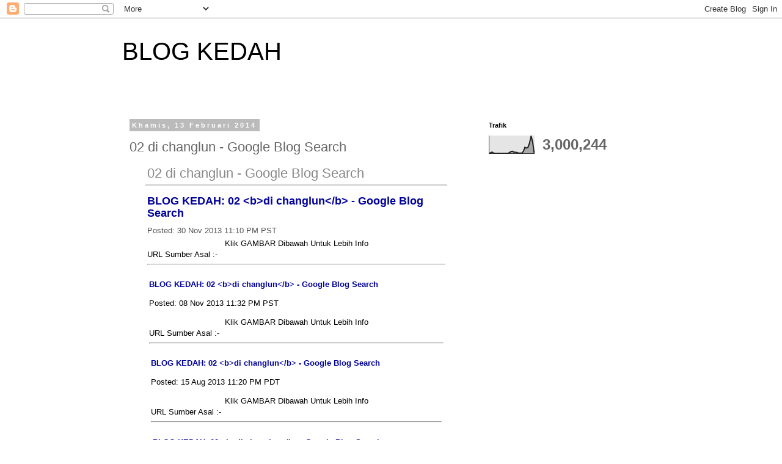

--- FILE ---
content_type: text/html; charset=UTF-8
request_url: http://blog-kedah.blogspot.com/2014/02/02-di-changlun-google-blog-search_13.html
body_size: 15056
content:
<!DOCTYPE html>
<html class='v2' dir='ltr' lang='ms'>
<head>
<link href='https://www.blogger.com/static/v1/widgets/335934321-css_bundle_v2.css' rel='stylesheet' type='text/css'/>
<meta content='width=1100' name='viewport'/>
<meta content='text/html; charset=UTF-8' http-equiv='Content-Type'/>
<meta content='blogger' name='generator'/>
<link href='http://blog-kedah.blogspot.com/favicon.ico' rel='icon' type='image/x-icon'/>
<link href='http://blog-kedah.blogspot.com/2014/02/02-di-changlun-google-blog-search_13.html' rel='canonical'/>
<link rel="alternate" type="application/atom+xml" title="BLOG KEDAH - Atom" href="http://blog-kedah.blogspot.com/feeds/posts/default" />
<link rel="alternate" type="application/rss+xml" title="BLOG KEDAH - RSS" href="http://blog-kedah.blogspot.com/feeds/posts/default?alt=rss" />
<link rel="service.post" type="application/atom+xml" title="BLOG KEDAH - Atom" href="https://www.blogger.com/feeds/5084042169754929596/posts/default" />

<link rel="alternate" type="application/atom+xml" title="BLOG KEDAH - Atom" href="http://blog-kedah.blogspot.com/feeds/4692364004373581131/comments/default" />
<!--Can't find substitution for tag [blog.ieCssRetrofitLinks]-->
<meta content='http://blog-kedah.blogspot.com/2014/02/02-di-changlun-google-blog-search_13.html' property='og:url'/>
<meta content='02 di changlun - Google Blog Search' property='og:title'/>
<meta content='            02 di changlun - Google Blog Search                       BLOG KEDAH: 02 &lt;b&gt;di changlun&lt;/b&gt; - Google Blog Search       Posted:  ...' property='og:description'/>
<title>BLOG KEDAH: 02 di changlun - Google Blog Search</title>
<style id='page-skin-1' type='text/css'><!--
/*
-----------------------------------------------
Blogger Template Style
Name:     Simple
Designer: Blogger
URL:      www.blogger.com
----------------------------------------------- */
/* Content
----------------------------------------------- */
body {
font: normal normal 12px 'Trebuchet MS', Trebuchet, Verdana, sans-serif;
color: #666666;
background: #ffffff none repeat scroll top left;
padding: 0 0 0 0;
}
html body .region-inner {
min-width: 0;
max-width: 100%;
width: auto;
}
h2 {
font-size: 22px;
}
a:link {
text-decoration:none;
color: #2288bb;
}
a:visited {
text-decoration:none;
color: #888888;
}
a:hover {
text-decoration:underline;
color: #33aaff;
}
.body-fauxcolumn-outer .fauxcolumn-inner {
background: transparent none repeat scroll top left;
_background-image: none;
}
.body-fauxcolumn-outer .cap-top {
position: absolute;
z-index: 1;
height: 400px;
width: 100%;
}
.body-fauxcolumn-outer .cap-top .cap-left {
width: 100%;
background: transparent none repeat-x scroll top left;
_background-image: none;
}
.content-outer {
-moz-box-shadow: 0 0 0 rgba(0, 0, 0, .15);
-webkit-box-shadow: 0 0 0 rgba(0, 0, 0, .15);
-goog-ms-box-shadow: 0 0 0 #333333;
box-shadow: 0 0 0 rgba(0, 0, 0, .15);
margin-bottom: 1px;
}
.content-inner {
padding: 10px 40px;
}
.content-inner {
background-color: #ffffff;
}
/* Header
----------------------------------------------- */
.header-outer {
background: transparent none repeat-x scroll 0 -400px;
_background-image: none;
}
.Header h1 {
font: normal normal 40px 'Trebuchet MS',Trebuchet,Verdana,sans-serif;
color: #000000;
text-shadow: 0 0 0 rgba(0, 0, 0, .2);
}
.Header h1 a {
color: #000000;
}
.Header .description {
font-size: 18px;
color: #000000;
}
.header-inner .Header .titlewrapper {
padding: 22px 0;
}
.header-inner .Header .descriptionwrapper {
padding: 0 0;
}
/* Tabs
----------------------------------------------- */
.tabs-inner .section:first-child {
border-top: 0 solid #dddddd;
}
.tabs-inner .section:first-child ul {
margin-top: -1px;
border-top: 1px solid #dddddd;
border-left: 1px solid #dddddd;
border-right: 1px solid #dddddd;
}
.tabs-inner .widget ul {
background: transparent none repeat-x scroll 0 -800px;
_background-image: none;
border-bottom: 1px solid #dddddd;
margin-top: 0;
margin-left: -30px;
margin-right: -30px;
}
.tabs-inner .widget li a {
display: inline-block;
padding: .6em 1em;
font: normal normal 12px 'Trebuchet MS', Trebuchet, Verdana, sans-serif;
color: #000000;
border-left: 1px solid #ffffff;
border-right: 1px solid #dddddd;
}
.tabs-inner .widget li:first-child a {
border-left: none;
}
.tabs-inner .widget li.selected a, .tabs-inner .widget li a:hover {
color: #000000;
background-color: #eeeeee;
text-decoration: none;
}
/* Columns
----------------------------------------------- */
.main-outer {
border-top: 0 solid transparent;
}
.fauxcolumn-left-outer .fauxcolumn-inner {
border-right: 1px solid transparent;
}
.fauxcolumn-right-outer .fauxcolumn-inner {
border-left: 1px solid transparent;
}
/* Headings
----------------------------------------------- */
div.widget > h2,
div.widget h2.title {
margin: 0 0 1em 0;
font: normal bold 11px 'Trebuchet MS',Trebuchet,Verdana,sans-serif;
color: #000000;
}
/* Widgets
----------------------------------------------- */
.widget .zippy {
color: #999999;
text-shadow: 2px 2px 1px rgba(0, 0, 0, .1);
}
.widget .popular-posts ul {
list-style: none;
}
/* Posts
----------------------------------------------- */
h2.date-header {
font: normal bold 11px Arial, Tahoma, Helvetica, FreeSans, sans-serif;
}
.date-header span {
background-color: #bbbbbb;
color: #ffffff;
padding: 0.4em;
letter-spacing: 3px;
margin: inherit;
}
.main-inner {
padding-top: 35px;
padding-bottom: 65px;
}
.main-inner .column-center-inner {
padding: 0 0;
}
.main-inner .column-center-inner .section {
margin: 0 1em;
}
.post {
margin: 0 0 45px 0;
}
h3.post-title, .comments h4 {
font: normal normal 22px 'Trebuchet MS',Trebuchet,Verdana,sans-serif;
margin: .75em 0 0;
}
.post-body {
font-size: 110%;
line-height: 1.4;
position: relative;
}
.post-body img, .post-body .tr-caption-container, .Profile img, .Image img,
.BlogList .item-thumbnail img {
padding: 2px;
background: #ffffff;
border: 1px solid #eeeeee;
-moz-box-shadow: 1px 1px 5px rgba(0, 0, 0, .1);
-webkit-box-shadow: 1px 1px 5px rgba(0, 0, 0, .1);
box-shadow: 1px 1px 5px rgba(0, 0, 0, .1);
}
.post-body img, .post-body .tr-caption-container {
padding: 5px;
}
.post-body .tr-caption-container {
color: #666666;
}
.post-body .tr-caption-container img {
padding: 0;
background: transparent;
border: none;
-moz-box-shadow: 0 0 0 rgba(0, 0, 0, .1);
-webkit-box-shadow: 0 0 0 rgba(0, 0, 0, .1);
box-shadow: 0 0 0 rgba(0, 0, 0, .1);
}
.post-header {
margin: 0 0 1.5em;
line-height: 1.6;
font-size: 90%;
}
.post-footer {
margin: 20px -2px 0;
padding: 5px 10px;
color: #666666;
background-color: #eeeeee;
border-bottom: 1px solid #eeeeee;
line-height: 1.6;
font-size: 90%;
}
#comments .comment-author {
padding-top: 1.5em;
border-top: 1px solid transparent;
background-position: 0 1.5em;
}
#comments .comment-author:first-child {
padding-top: 0;
border-top: none;
}
.avatar-image-container {
margin: .2em 0 0;
}
#comments .avatar-image-container img {
border: 1px solid #eeeeee;
}
/* Comments
----------------------------------------------- */
.comments .comments-content .icon.blog-author {
background-repeat: no-repeat;
background-image: url([data-uri]);
}
.comments .comments-content .loadmore a {
border-top: 1px solid #999999;
border-bottom: 1px solid #999999;
}
.comments .comment-thread.inline-thread {
background-color: #eeeeee;
}
.comments .continue {
border-top: 2px solid #999999;
}
/* Accents
---------------------------------------------- */
.section-columns td.columns-cell {
border-left: 1px solid transparent;
}
.blog-pager {
background: transparent url(https://resources.blogblog.com/blogblog/data/1kt/simple/paging_dot.png) repeat-x scroll top center;
}
.blog-pager-older-link, .home-link,
.blog-pager-newer-link {
background-color: #ffffff;
padding: 5px;
}
.footer-outer {
border-top: 1px dashed #bbbbbb;
}
/* Mobile
----------------------------------------------- */
body.mobile  {
background-size: auto;
}
.mobile .body-fauxcolumn-outer {
background: transparent none repeat scroll top left;
}
.mobile .body-fauxcolumn-outer .cap-top {
background-size: 100% auto;
}
.mobile .content-outer {
-webkit-box-shadow: 0 0 3px rgba(0, 0, 0, .15);
box-shadow: 0 0 3px rgba(0, 0, 0, .15);
}
.mobile .tabs-inner .widget ul {
margin-left: 0;
margin-right: 0;
}
.mobile .post {
margin: 0;
}
.mobile .main-inner .column-center-inner .section {
margin: 0;
}
.mobile .date-header span {
padding: 0.1em 10px;
margin: 0 -10px;
}
.mobile h3.post-title {
margin: 0;
}
.mobile .blog-pager {
background: transparent none no-repeat scroll top center;
}
.mobile .footer-outer {
border-top: none;
}
.mobile .main-inner, .mobile .footer-inner {
background-color: #ffffff;
}
.mobile-index-contents {
color: #666666;
}
.mobile-link-button {
background-color: #2288bb;
}
.mobile-link-button a:link, .mobile-link-button a:visited {
color: #ffffff;
}
.mobile .tabs-inner .section:first-child {
border-top: none;
}
.mobile .tabs-inner .PageList .widget-content {
background-color: #eeeeee;
color: #000000;
border-top: 1px solid #dddddd;
border-bottom: 1px solid #dddddd;
}
.mobile .tabs-inner .PageList .widget-content .pagelist-arrow {
border-left: 1px solid #dddddd;
}

--></style>
<style id='template-skin-1' type='text/css'><!--
body {
min-width: 960px;
}
.content-outer, .content-fauxcolumn-outer, .region-inner {
min-width: 960px;
max-width: 960px;
_width: 960px;
}
.main-inner .columns {
padding-left: 0;
padding-right: 310px;
}
.main-inner .fauxcolumn-center-outer {
left: 0;
right: 310px;
/* IE6 does not respect left and right together */
_width: expression(this.parentNode.offsetWidth -
parseInt("0") -
parseInt("310px") + 'px');
}
.main-inner .fauxcolumn-left-outer {
width: 0;
}
.main-inner .fauxcolumn-right-outer {
width: 310px;
}
.main-inner .column-left-outer {
width: 0;
right: 100%;
margin-left: -0;
}
.main-inner .column-right-outer {
width: 310px;
margin-right: -310px;
}
#layout {
min-width: 0;
}
#layout .content-outer {
min-width: 0;
width: 800px;
}
#layout .region-inner {
min-width: 0;
width: auto;
}
body#layout div.add_widget {
padding: 8px;
}
body#layout div.add_widget a {
margin-left: 32px;
}
--></style>
<link href='https://www.blogger.com/dyn-css/authorization.css?targetBlogID=5084042169754929596&amp;zx=1f836f3f-203e-4419-bb5f-9fd2a3de4b47' media='none' onload='if(media!=&#39;all&#39;)media=&#39;all&#39;' rel='stylesheet'/><noscript><link href='https://www.blogger.com/dyn-css/authorization.css?targetBlogID=5084042169754929596&amp;zx=1f836f3f-203e-4419-bb5f-9fd2a3de4b47' rel='stylesheet'/></noscript>
<meta name='google-adsense-platform-account' content='ca-host-pub-1556223355139109'/>
<meta name='google-adsense-platform-domain' content='blogspot.com'/>

</head>
<body class='loading variant-simplysimple'>
<div class='navbar section' id='navbar' name='Navbar'><div class='widget Navbar' data-version='1' id='Navbar1'><script type="text/javascript">
    function setAttributeOnload(object, attribute, val) {
      if(window.addEventListener) {
        window.addEventListener('load',
          function(){ object[attribute] = val; }, false);
      } else {
        window.attachEvent('onload', function(){ object[attribute] = val; });
      }
    }
  </script>
<div id="navbar-iframe-container"></div>
<script type="text/javascript" src="https://apis.google.com/js/platform.js"></script>
<script type="text/javascript">
      gapi.load("gapi.iframes:gapi.iframes.style.bubble", function() {
        if (gapi.iframes && gapi.iframes.getContext) {
          gapi.iframes.getContext().openChild({
              url: 'https://www.blogger.com/navbar/5084042169754929596?po\x3d4692364004373581131\x26origin\x3dhttp://blog-kedah.blogspot.com',
              where: document.getElementById("navbar-iframe-container"),
              id: "navbar-iframe"
          });
        }
      });
    </script><script type="text/javascript">
(function() {
var script = document.createElement('script');
script.type = 'text/javascript';
script.src = '//pagead2.googlesyndication.com/pagead/js/google_top_exp.js';
var head = document.getElementsByTagName('head')[0];
if (head) {
head.appendChild(script);
}})();
</script>
</div></div>
<div class='body-fauxcolumns'>
<div class='fauxcolumn-outer body-fauxcolumn-outer'>
<div class='cap-top'>
<div class='cap-left'></div>
<div class='cap-right'></div>
</div>
<div class='fauxborder-left'>
<div class='fauxborder-right'></div>
<div class='fauxcolumn-inner'>
</div>
</div>
<div class='cap-bottom'>
<div class='cap-left'></div>
<div class='cap-right'></div>
</div>
</div>
</div>
<div class='content'>
<div class='content-fauxcolumns'>
<div class='fauxcolumn-outer content-fauxcolumn-outer'>
<div class='cap-top'>
<div class='cap-left'></div>
<div class='cap-right'></div>
</div>
<div class='fauxborder-left'>
<div class='fauxborder-right'></div>
<div class='fauxcolumn-inner'>
</div>
</div>
<div class='cap-bottom'>
<div class='cap-left'></div>
<div class='cap-right'></div>
</div>
</div>
</div>
<div class='content-outer'>
<div class='content-cap-top cap-top'>
<div class='cap-left'></div>
<div class='cap-right'></div>
</div>
<div class='fauxborder-left content-fauxborder-left'>
<div class='fauxborder-right content-fauxborder-right'></div>
<div class='content-inner'>
<header>
<div class='header-outer'>
<div class='header-cap-top cap-top'>
<div class='cap-left'></div>
<div class='cap-right'></div>
</div>
<div class='fauxborder-left header-fauxborder-left'>
<div class='fauxborder-right header-fauxborder-right'></div>
<div class='region-inner header-inner'>
<div class='header section' id='header' name='Pengepala'><div class='widget Header' data-version='1' id='Header1'>
<div id='header-inner'>
<div class='titlewrapper'>
<h1 class='title'>
<a href='http://blog-kedah.blogspot.com/'>
BLOG KEDAH
</a>
</h1>
</div>
<div class='descriptionwrapper'>
<p class='description'><span>
</span></p>
</div>
</div>
</div></div>
</div>
</div>
<div class='header-cap-bottom cap-bottom'>
<div class='cap-left'></div>
<div class='cap-right'></div>
</div>
</div>
</header>
<div class='tabs-outer'>
<div class='tabs-cap-top cap-top'>
<div class='cap-left'></div>
<div class='cap-right'></div>
</div>
<div class='fauxborder-left tabs-fauxborder-left'>
<div class='fauxborder-right tabs-fauxborder-right'></div>
<div class='region-inner tabs-inner'>
<div class='tabs no-items section' id='crosscol' name='Rentas Lajur'></div>
<div class='tabs no-items section' id='crosscol-overflow' name='Cross-Column 2'></div>
</div>
</div>
<div class='tabs-cap-bottom cap-bottom'>
<div class='cap-left'></div>
<div class='cap-right'></div>
</div>
</div>
<div class='main-outer'>
<div class='main-cap-top cap-top'>
<div class='cap-left'></div>
<div class='cap-right'></div>
</div>
<div class='fauxborder-left main-fauxborder-left'>
<div class='fauxborder-right main-fauxborder-right'></div>
<div class='region-inner main-inner'>
<div class='columns fauxcolumns'>
<div class='fauxcolumn-outer fauxcolumn-center-outer'>
<div class='cap-top'>
<div class='cap-left'></div>
<div class='cap-right'></div>
</div>
<div class='fauxborder-left'>
<div class='fauxborder-right'></div>
<div class='fauxcolumn-inner'>
</div>
</div>
<div class='cap-bottom'>
<div class='cap-left'></div>
<div class='cap-right'></div>
</div>
</div>
<div class='fauxcolumn-outer fauxcolumn-left-outer'>
<div class='cap-top'>
<div class='cap-left'></div>
<div class='cap-right'></div>
</div>
<div class='fauxborder-left'>
<div class='fauxborder-right'></div>
<div class='fauxcolumn-inner'>
</div>
</div>
<div class='cap-bottom'>
<div class='cap-left'></div>
<div class='cap-right'></div>
</div>
</div>
<div class='fauxcolumn-outer fauxcolumn-right-outer'>
<div class='cap-top'>
<div class='cap-left'></div>
<div class='cap-right'></div>
</div>
<div class='fauxborder-left'>
<div class='fauxborder-right'></div>
<div class='fauxcolumn-inner'>
</div>
</div>
<div class='cap-bottom'>
<div class='cap-left'></div>
<div class='cap-right'></div>
</div>
</div>
<!-- corrects IE6 width calculation -->
<div class='columns-inner'>
<div class='column-center-outer'>
<div class='column-center-inner'>
<div class='main section' id='main' name='Utama'><div class='widget Blog' data-version='1' id='Blog1'>
<div class='blog-posts hfeed'>

          <div class="date-outer">
        
<h2 class='date-header'><span>Khamis, 13 Februari 2014</span></h2>

          <div class="date-posts">
        
<div class='post-outer'>
<div class='post hentry uncustomized-post-template' itemprop='blogPost' itemscope='itemscope' itemtype='http://schema.org/BlogPosting'>
<meta content='5084042169754929596' itemprop='blogId'/>
<meta content='4692364004373581131' itemprop='postId'/>
<a name='4692364004373581131'></a>
<h3 class='post-title entry-title' itemprop='name'>
02 di changlun - Google Blog Search
</h3>
<div class='post-header'>
<div class='post-header-line-1'></div>
</div>
<div class='post-body entry-content' id='post-body-4692364004373581131' itemprop='description articleBody'>
<style type="text/css">                            h1 a:hover {background-color:#888;color:#fff ! important;}                            div#emailbody table#itemcontentlist tr td div ul {                                          list-style-type:square;                                          padding-left:1em;                          }                                    div#emailbody table#itemcontentlist tr td div blockquote {                                  padding-left:6px;                                  border-left: 6px solid #dadada;                                  margin-left:1em;                          }                                    div#emailbody table#itemcontentlist tr td div li {                                  margin-bottom:1em;                                  margin-left:1em;                          }                              table#itemcontentlist tr td a:link, table#itemcontentlist tr td a:visited, table#itemcontentlist tr td a:active, ul#summarylist li a {                                  color:#000099;                                  font-weight:bold;                                  text-decoration:none;                          }                                   img {border:none;}                      </style>  <div xmlns="http://www.w3.org/1999/xhtml" id="emailbody" style="margin:0 2em;font-family:Georgia,Helvetica,Arial,Sans-Serif;line-height:140%;font-size:13px;color:#000000;">  <table style="border:0;padding:0;margin:0;width:100%">  <tr>  <td style="vertical-align:top" width="99%">  <h1 style="margin:0;padding-bottom:6px;">  <a href="http://www.google.com.my/search?q=di+changlun&amp;amp;hl=en&amp;amp;tbm=blg" style="color:#888;font-size:22px;font-family:Arial,Helvetica,Sans-Serif;font-weight:normal;text-decoration:none;" title="(http://www.google.com.my/search?q=di+changlun&amp;amp;hl=en&amp;amp;tbm=blg)">02 di changlun - Google Blog Search</a>  </h1>  </td>  <td width="1%" />  </tr>  </table>  <hr style="border:1px solid #ccc;padding:0;margin:0" />  <table id="itemcontentlist">  <tr xmlns="">  <td style="margin-bottom:0;line-height:1.4em;">  <p style="margin:1em 0 3px 0;">  <a href="http://blog-kedah.blogspot.com/2013/11/02-di-changlun-google-blog-search_30.html" name="1" style="font-family:Arial,Helvetica,Sans-Serif;font-size:18px;">BLOG KEDAH: 02 &lt;b&gt;di changlun&lt;/b&gt; - Google Blog Search</a>  </p>  <p style="font-size:13px;color:#555;margin:9px 0 3px 0;font-family:Georgia,Helvetica,Arial,Sans-Serif;line-height:140%;font-size:13px;">  <span>Posted:</span> 30 Nov 2013 11:10 PM PST</p>  <div style="margin:0;font-family:Georgia,Helvetica,Arial,Sans-Serif;line-height:140%;font-size:13px;color:#000000;">  <div align="center"><div align="center">Klik GAMBAR Dibawah Untuk Lebih Info</div>          </div>  <span><span>URL Sumber Asal :-</span>  </span>  <style type="text/css"><![CDATA[                            h1 a:hover {background-color:#888;color:#fff ! important;}                            div#emailbody table#itemcontentlist tr td div ul {                                          list-style-type:square;                                          padding-left:1em;                          }                                    div#emailbody table#itemcontentlist tr td div blockquote {                                  padding-left:6px;                                  border-left: 6px solid #dadada;                                  margin-left:1em;                          }                                    div#emailbody table#itemcontentlist tr td div li {                                  margin-bottom:1em;                                  margin-left:1em;                          }                              table#itemcontentlist tr td a:link, table#itemcontentlist tr td a:visited, table#itemcontentlist tr td a:active, ul#summarylist li a {                                  color:#000099;                                  font-weight:bold;                                  text-decoration:none;                          }                                   img {border:none;}                      ]]></style><div xmlns="http://www.w3.org/1999/xhtml" id="emailbody">  <hr /><table id="itemcontentlist"><tr xmlns=""><td>  <p>  <a href="http://blog-kedah.blogspot.com/2013/11/02-di-changlun-google-blog-search_8.html" id="1" name="1">BLOG KEDAH: 02 &lt;b&gt;di changlun&lt;/b&gt; - Google Blog Search</a>  </p>  <p>  <span>Posted:</span> 08 Nov 2013 11:32 PM PST</p>  <div>  <div align="center"><div align="center">Klik GAMBAR Dibawah Untuk Lebih Info</div>          </div>  <span><span>URL Sumber Asal :-</span>  </span>  <style type="text/css"><![CDATA[<![CDATA[                            h1 a:hover {background-color:#888;color:#fff ! important;}                            div#emailbody table#itemcontentlist tr td div ul {                                          list-style-type:square;                                          padding-left:1em;                          }                                    div#emailbody table#itemcontentlist tr td div blockquote {                                  padding-left:6px;                                  border-left: 6px solid #dadada;                                  margin-left:1em;                          }                                    div#emailbody table#itemcontentlist tr td div li {                                  margin-bottom:1em;                                  margin-left:1em;                          }                              table#itemcontentlist tr td a:link, table#itemcontentlist tr td a:visited, table#itemcontentlist tr td a:active, ul#summarylist li a {                                  color:#000099;                                  font-weight:bold;                                  text-decoration:none;                          }                                   img {border:none;}                      ]]]]><![CDATA[>]]></style><div xmlns="http://www.w3.org/1999/xhtml" id="emailbody">  <hr /><table id="itemcontentlist"><tr xmlns=""><td>  <p>  <a href="http://blog-kedah.blogspot.com/2013/08/02-di-changlun-google-blog-search_15.html" id="1" name="1">BLOG KEDAH: 02 &lt;b&gt;di changlun&lt;/b&gt; - Google Blog Search</a>  </p>  <p>  <span>Posted:</span> 15 Aug 2013 11:20 PM PDT</p>  <div>  <div align="center"><div align="center">Klik GAMBAR Dibawah Untuk Lebih Info</div>          </div>  <span><span>URL Sumber Asal :-</span>  </span>  <style type="text/css"><![CDATA[<![CDATA[<![CDATA[                            h1 a:hover {background-color:#888;color:#fff ! important;}                            div#emailbody table#itemcontentlist tr td div ul {                                          list-style-type:square;                                          padding-left:1em;                          }                                    div#emailbody table#itemcontentlist tr td div blockquote {                                  padding-left:6px;                                  border-left: 6px solid #dadada;                                  margin-left:1em;                          }                                    div#emailbody table#itemcontentlist tr td div li {                                  margin-bottom:1em;                                  margin-left:1em;                          }                              table#itemcontentlist tr td a:link, table#itemcontentlist tr td a:visited, table#itemcontentlist tr td a:active, ul#summarylist li a {                                  color:#000099;                                  font-weight:bold;                                  text-decoration:none;                          }                                   img {border:none;}                      ]]]]]]><![CDATA[><![CDATA[>]]]]><![CDATA[>]]></style><div xmlns="http://www.w3.org/1999/xhtml" id="emailbody">  <hr /><table id="itemcontentlist"><tr xmlns=""><td>  <p>  <a href="http://blog-kedah.blogspot.com/2013/08/02-di-changlun-google-blog-search_10.html" id="1" name="1">BLOG KEDAH: 02 &lt;b&gt;di changlun&lt;/b&gt; - Google Blog Search</a>  </p>  <p>  <span>Posted:</span> 10 Aug 2013 11:18 PM PDT</p>  <div>  <div align="center"><div align="center">Klik GAMBAR Dibawah Untuk Lebih Info</div>          </div>  <span><span>URL Sumber Asal :-</span>  </span>  <style type="text/css"><![CDATA[<![CDATA[<![CDATA[<![CDATA[                            h1 a:hover {background-color:#888;color:#fff ! important;}                            div#emailbody table#itemcontentlist tr td div ul {                                          list-style-type:square;                                          padding-left:1em;                          }                                    div#emailbody table#itemcontentlist tr td div blockquote {                                  padding-left:6px;                                  border-left: 6px solid #dadada;                                  margin-left:1em;                          }                                    div#emailbody table#itemcontentlist tr td div li {                                  margin-bottom:1em;                                  margin-left:1em;                          }                              table#itemcontentlist tr td a:link, table#itemcontentlist tr td a:visited, table#itemcontentlist tr td a:active, ul#summarylist li a {                                  color:#000099;                                  font-weight:bold;                                  text-decoration:none;                          }                                   img {border:none;}                      ]]]]]]]]><![CDATA[><![CDATA[><![CDATA[>]]]]]]><![CDATA[><![CDATA[>]]]]><![CDATA[>]]></style><div xmlns="http://www.w3.org/1999/xhtml" id="emailbody">  <hr /><table id="itemcontentlist"><tr xmlns=""><td>  <p>  <a href="http://blog-kedah.blogspot.com/2013/06/02-di-changlun-google-blog-search_20.html" id="1" name="1">BLOG KEDAH: 02 &lt;b&gt;di changlun&lt;/b&gt; - Google Blog Search</a>  </p>  <p>  <span>Posted:</span> 20 Jun 2013 11:14 PM PDT</p>  <div>  <div align="center"><div align="center">Klik GAMBAR Dibawah Untuk Lebih Info</div>          </div>  <span><span>URL Sumber Asal :-</span>  </span>  <style type="text/css"><![CDATA[<![CDATA[<![CDATA[<![CDATA[<![CDATA[                            h1 a:hover {background-color:#888;color:#fff ! important;}                            div#emailbody table#itemcontentlist tr td div ul {                                          list-style-type:square;                                          padding-left:1em;                          }                                    div#emailbody table#itemcontentlist tr td div blockquote {                                  padding-left:6px;                                  border-left: 6px solid #dadada;                                  margin-left:1em;                          }                                    div#emailbody table#itemcontentlist tr td div li {                                  margin-bottom:1em;                                  margin-left:1em;                          }                              table#itemcontentlist tr td a:link, table#itemcontentlist tr td a:visited, table#itemcontentlist tr td a:active, ul#summarylist li a {                                  color:#000099;                                  font-weight:bold;                                  text-decoration:none;                          }                                   img {border:none;}                      ]]]]]]]]]]><![CDATA[><![CDATA[><![CDATA[><![CDATA[>]]]]]]]]><![CDATA[><![CDATA[><![CDATA[>]]]]]]><![CDATA[><![CDATA[>]]]]><![CDATA[>]]></style><div xmlns="http://www.w3.org/1999/xhtml" id="emailbody">  <hr /><table id="itemcontentlist"><tr xmlns=""><td>  <p>  <a href="http://www.homestaychanglun.com/2013/05/homestay-changlun.html" id="1" name="1">Homestay &lt;b&gt;Changlun&lt;/b&gt;, Kedah.: Homestay &lt;b&gt;Changlun di&lt;/b&gt; Pekan &lt;b&gt;Changlun&lt;/b&gt;</a>  </p>  <p>  <span>Posted:</span> 27 May 2013 12:58 AM PDT</p>  <div>        <div class="MsoNormal">  <span>Apa kabar pengunjung <b><span>homestaychanglun.com</span></b>? Anda sedang  mencari penginapan yang selesa dengan harga yang berpatutan ketika berada di  Utara Tanah Air? Jangan risau, Homestay Changlun menyediakan perkhidmatan homestay  di sekitar Pekan Changlun a.k.a Changloon. Untuk pengetahuan anda, Homestay  Changlun kini terdiri daripada 4 unit homestay di Taman Mahogany yang terletak  di tengah - tengah pekan Changlun, Kedah. Dengan lokasinya yang sangat  strategik, dan berdekatan dengan prasarana, menjadikan Homestay Changlun tempat  penginapan yang paling sesuai dan selesa untuk anda sekeluarga ketika:-</span></div>    <div class="MsoNormal">  <span>i)&#160;&#160; bercuti bersama  keluarga di sekitar utara tanah air (Kedah dan Perlis)</span></div>  <span>        </span><br /><div class="MsoNormal">  <span>ii)&#160; menghadiri majlis  perkahwinan dan kenduri - kendara,</span></div>  <span>        </span><br /><div class="MsoNormal">  <span>iii) menghadiri majlis konvokesyen di IPTA berdekatan.  ((UNIMAP, UUM, PTSS, KMK, POLIMAS, IPDA, UITM Arau, Kolej Komuniti Arau, MRSM  Arau)</span></div>  <span>        </span><br /><div class="MsoNormal">  <span>iv) majlis pendaftaran pelajar di IPTA berdekatan. (UNIMAP,  UUM, PTSS, KMK, POLIMAS, IPDA, UITM Arau, Kolej Komuniti Arau, MRSM Arau)</span></div>  <span>        </span><br /><div class="MsoNormal">  <span>v) menghadiri seminar atau aktiviti di IPTA berdekatan.  (UNIMAP, UUM, PTSS, KMK, POLIMAS, IPDA, UITM Arau, Kolej Komuniti Arau, MRSM  Arau)</span></div>  <span>        </span><br /><div class="MsoNormal">  <span>vi) terkandas atau terlepas feri ke Pulau Langkawi.</span></div>  <span>        </span><br /><div class="MsoNormal">  <span>vii) jalan - jalan di Kuala Perlis, Bukit Kayu Hitam, Padang  Besar, Bukit Tangga dan Jitra.</span></div>  <span>    </span><br /><span>    </span><br /><span>    </span><span>    </span><br /><div class="MsoNormal">  <span>Bagi menjamin keselesaan penginap - penginap di Kedah  Homestay, kami melengkapkan homestay ini dengan kelengkapan berikut:-</span></div>  <span>    </span><br /><span>    </span><br /><ul><li><span>&#160;&#160;&#160; 3 bilik tidur yang  luas dan selesa. (Semua bilik dilengkapi penghawa dingin)</span></li>  </ul><ul><li><span>&#160;&#160;&#160; 2 tandas dan bilik  mandi.</span></li>  </ul><ul><li><span>&#160;&#160;&#160; 3 katil queen  berset comforter.</span></li>  </ul><ul><li><span>&#160;&#160;&#160; 3 penghawa dingin.</span></li>  </ul><ul><li><span>&#160;&#160;&#160; 1 Mesin basuh  automatik.</span></li>  </ul><ul><li><span>&#160;&#160;&#160; 2 Toto tambahan  dan 4 unit bantal tambahan.</span></li>  </ul><ul><li><span>&#160;&#160;&#160; Dapur dan perkakas  memasak.</span></li>  </ul><ul><li><span>&#160;&#160;&#160; Iron dan iron  board.</span></li>  </ul><span>    </span><br /><b><span><u><span>Kadar Sewaan dan Pakej Homestay Changlun:-</span></u></span></b><span>    </span><br /><div class="MsoNormal">  <span>Untuk tempahan sila hubungi saya di talian 013-4884421  (Yusri)</span></div>  <span>    </span><br /><span>    </span><br /><ul><li><span>&#160;&#160;&#160; Kadar sewa Homestay Changlun pada hari biasa adalah RM150 per malam</span></li>  </ul><span>    </span><br /><ul><li><span>&#160;&#160;&#160; Kadar sewa Homestay Changlun pada hari pendaftaran pelajar IPTA adalah RM 170 per malam</span></li>  </ul><span>    </span><br /><ul><li><span>&#160;&#160;&#160; Kadar sewa Homestay Changlun pada hari konvokesyen adalah RM200 per malam</span></li>  </ul><span>    </span><br /><div class="MsoNormal">  <span>Deposit RM50 per malam diperlukan untuk tempahan.</span><span> Kami menerima bayaran secara tunai, cash deposit, kredit kad  dan paypa. </span>    </div>    <span>    </span><br /><div class="MsoNormal">  <u><span><b><span>Lokasi tumpuan di sekitar Homestay Changlun:-</span></b></span></u></div>  <span>    </span><br /><span>    </span><br /><div class="MsoNormal">  <span>Antara tempat - tempat tumpuan yang berdekatan dengan Kedah  Homestay adalah seperti:-</span></div>        <div class="MsoNormal">  <span>1. Universiti Utara Malaysia (UUM) - 10minit</span></div>    <div class="MsoNormal">  <span>2. Universiti Malaysia Perlis (Unimap) - 10minit</span></div>    <div class="MsoNormal">  <span>3. Kolej Matrikulasi Kedah (KMK) - 1minit</span></div>    <div class="MsoNormal">  <span>4. Universiti Teknologi MARA Arau (Uitm Arau) - 20 minit</span></div>    <div class="MsoNormal">  <span>5. Politeknik Tuanku Syed Sirajuddin (PTSS) - 10 minit</span></div>    <div class="MsoNormal">  <span>6. Kolej Komuniti Arau - 20minit</span></div>    <div class="MsoNormal">  <span>7. Sekolah Integrasi Bukit Kayu Hitam - 10minit</span></div>    <div class="MsoNormal">  <span>8. Politeknik Sultan Abdul Halim Muadzam Shah (POLIMAS) -  25minit</span></div>    <div class="MsoNormal">  <span>9. Kolej Komuniti Bandar Darul Aman -25minit</span></div>    <div class="MsoNormal">  <span>10. Bukit Kayu Hitam - 10minit</span></div>    <div class="MsoNormal">  <span>11. Pekan Kuala Perlis -&#160;  30 minit</span></div>    <div class="MsoNormal">  <span>12. Pekan Jitra - 15 minit</span></div>      <span>    </span><br /><span>    </span><br /><span>    </span><br /><div class="MsoNormal">  <span>Antara kemudahan - kemudahan di Pekan Changlun adalah:-</span></div>                                                    <div class="MsoNormal">  <span>12. Restoran Nasi Kandar (Yasmeen)</span></div>  <!--[if gte mso 9]><xml>   <w:LatentStyles DefLockedState="false" DefUnhideWhenUsed="true"    DefSemiHidden="true" DefQFormat="false" DefPriority="99"    LatentStyleCount="267">    <w:LsdException Locked="false" Priority="0" SemiHidden="false"     UnhideWhenUsed="false" QFormat="true" Name="Normal"/>    <w:LsdException Locked="false" Priority="9" SemiHidden="false"     UnhideWhenUsed="false" QFormat="true" Name="heading 1"/>    <w:LsdException Locked="false" Priority="9" QFormat="true" Name="heading 2"/>    <w:LsdException Locked="false" Priority="9" QFormat="true" Name="heading 3"/>    <w:LsdException Locked="false" Priority="9" QFormat="true" Name="heading 4"/>    <w:LsdException Locked="false" Priority="9" QFormat="true" Name="heading 5"/>    <w:LsdException Locked="false" Priority="9" QFormat="true" Name="heading 6"/>    <w:LsdException Locked="false" Priority="9" QFormat="true" Name="heading 7"/>    <w:LsdException Locked="false" Priority="9" QFormat="true" Name="heading 8"/>    <w:LsdException Locked="false" Priority="9" QFormat="true" Name="heading 9"/>    <w:LsdException Locked="false" Priority="39" Name="toc 1"/>    <w:LsdException Locked="false" Priority="39" Name="toc 2"/>    <w:LsdException Locked="false" Priority="39" Name="toc 3"/>    <w:LsdException Locked="false" Priority="39" Name="toc 4"/>    <w:LsdException Locked="false" Priority="39" Name="toc 5"/>    <w:LsdException Locked="false" Priority="39" Name="toc 6"/>    <w:LsdException Locked="false" Priority="39" Name="toc 7"/>    <w:LsdException Locked="false" Priority="39" Name="toc 8"/>    <w:LsdException Locked="false" Priority="39" Name="toc 9"/>    <w:LsdException Locked="false" Priority="35" QFormat="true" Name="caption"/>    <w:LsdException Locked="false" Priority="10" SemiHidden="false"     UnhideWhenUsed="false" QFormat="true" Name="Title"/>    <w:LsdException Locked="false" Priority="1" Name="Default Paragraph Font"/>    <w:LsdException Locked="false" Priority="11" SemiHidden="false"     UnhideWhenUsed="false" QFormat="true" Name="Subtitle"/>    <w:LsdException Locked="false" Priority="22" SemiHidden="false"     UnhideWhenUsed="false" QFormat="true" Name="Strong"/>    <w:LsdException Locked="false" Priority="20" SemiHidden="false"     UnhideWhenUsed="false" QFormat="true" Name="Emphasis"/>    <w:LsdException Locked="false" Priority="59" SemiHidden="false"     UnhideWhenUsed="false" Name="Table Grid"/>    <w:LsdException Locked="false" UnhideWhenUsed="false" Name="Placeholder Text"/>    <w:LsdException Locked="false" Priority="1" SemiHidden="false"     UnhideWhenUsed="false" QFormat="true" Name="No Spacing"/>    <w:LsdException Locked="false" Priority="60" SemiHidden="false"     UnhideWhenUsed="false" Name="Light Shading"/>    <w:LsdException Locked="false" Priority="61" SemiHidden="false"     UnhideWhenUsed="false" Name="Light List"/>    <w:LsdException Locked="false" Priority="62" SemiHidden="false"     UnhideWhenUsed="false" Name="Light Grid"/>    <w:LsdException Locked="false" Priority="63" SemiHidden="false"     UnhideWhenUsed="false" Name="Medium Shading 1"/>    <w:LsdException Locked="false" Priority="64" SemiHidden="false"     UnhideWhenUsed="false" Name="Medium Shading 2"/>    <w:LsdException Locked="false" Priority="65" SemiHidden="false"     UnhideWhenUsed="false" Name="Medium List 1"/>    <w:LsdException Locked="false" Priority="66" SemiHidden="false"     UnhideWhenUsed="false" Name="Medium List 2"/>    <w:LsdException Locked="false" Priority="67" SemiHidden="false"     UnhideWhenUsed="false" Name="Medium Grid 1"/>    <w:LsdException Locked="false" Priority="68" SemiHidden="false"     UnhideWhenUsed="false" Name="Medium Grid 2"/>    <w:LsdException Locked="false" Priority="69" SemiHidden="false"     UnhideWhenUsed="false" Name="Medium Grid 3"/>    <w:LsdException Locked="false" Priority="70" SemiHidden="false"     UnhideWhenUsed="false" Name="Dark List"/>    <w:LsdException Locked="false" Priority="71" SemiHidden="false"     UnhideWhenUsed="false" Name="Colorful Shading"/>    <w:LsdException Locked="false" Priority="72" SemiHidden="false"     UnhideWhenUsed="false" Name="Colorful List"/>    <w:LsdException Locked="false" Priority="73" SemiHidden="false"     UnhideWhenUsed="false" Name="Colorful Grid"/>    <w:LsdException Locked="false" Priority="60" SemiHidden="false"     UnhideWhenUsed="false" Name="Light Shading Accent 1"/>    <w:LsdException Locked="false" Priority="61" SemiHidden="false"     UnhideWhenUsed="false" Name="Light List Accent 1"/>    <w:LsdException Locked="false" Priority="62" SemiHidden="false"     UnhideWhenUsed="false" Name="Light Grid Accent 1"/>    <w:LsdException Locked="false" Priority="63" SemiHidden="false"     UnhideWhenUsed="false" Name="Medium Shading 1 Accent 1"/>    <w:LsdException Locked="false" Priority="64" SemiHidden="false"     UnhideWhenUsed="false" Name="Medium Shading 2 Accent 1"/>    <w:LsdException Locked="false" Priority="65" SemiHidden="false"     UnhideWhenUsed="false" Name="Medium List 1 Accent 1"/>    <w:LsdException Locked="false" UnhideWhenUsed="false" Name="Revision"/>    <w:LsdException Locked="false" Priority="34" SemiHidden="false"     UnhideWhenUsed="false" QFormat="true" Name="List Paragraph"/>    <w:LsdException Locked="false" Priority="29" SemiHidden="false"     UnhideWhenUsed="false" QFormat="true" Name="Quote"/>    <w:LsdException Locked="false" Priority="30" SemiHidden="false"     UnhideWhenUsed="false" QFormat="true" Name="Intense Quote"/>    <w:LsdException Locked="false" Priority="66" SemiHidden="false"     UnhideWhenUsed="false" Name="Medium List 2 Accent 1"/>    <w:LsdException Locked="false" Priority="67" SemiHidden="false"     UnhideWhenUsed="false" Name="Medium Grid 1 Accent 1"/>    <w:LsdException Locked="false" Priority="68" SemiHidden="false"     UnhideWhenUsed="false" Name="Medium Grid 2 Accent 1"/>    <w:LsdException Locked="false" Priority="69" SemiHidden="false"     UnhideWhenUsed="false" Name="Medium Grid 3 Accent 1"/>    <w:LsdException Locked="false" Priority="70" SemiHidden="false"     UnhideWhenUsed="false" Name="Dark List Accent 1"/>    <w:LsdException Locked="false" Priority="71" SemiHidden="false"     UnhideWhenUsed="false" Name="Colorful Shading Accent 1"/>    <w:LsdException Locked="false" Priority="72" SemiHidden="false"     UnhideWhenUsed="false" Name="Colorful List Accent 1"/>    <w:LsdException Locked="false" Priority="73" SemiHidden="false"     UnhideWhenUsed="false" Name="Colorful Grid Accent 1"/>    <w:LsdException Locked="false" Priority="60" SemiHidden="false"     UnhideWhenUsed="false" Name="Light Shading Accent 2"/>    <w:LsdException Locked="false" Priority="61" SemiHidden="false"     UnhideWhenUsed="false" Name="Light List Accent 2"/>    <w:LsdException Locked="false" Priority="62" SemiHidden="false"     UnhideWhenUsed="false" Name="Light Grid Accent 2"/>    <w:LsdException Locked="false" Priority="63" SemiHidden="false"     UnhideWhenUsed="false" Name="Medium Shading 1 Accent 2"/>    <w:LsdException Locked="false" Priority="64" SemiHidden="false"     UnhideWhenUsed="false" Name="Medium Shading 2 Accent 2"/>    <w:LsdException Locked="false" Priority="65" SemiHidden="false"     UnhideWhenUsed="false" Name="Medium List 1 Accent 2"/>    <w:LsdException Locked="false" Priority="66" SemiHidden="false"     UnhideWhenUsed="false" Name="Medium List 2 Accent 2"/>    <w:LsdException Locked="false" Priority="67" SemiHidden="false"     UnhideWhenUsed="false" Name="Medium Grid 1 Accent 2"/>    <w:LsdException Locked="false" Priority="68" SemiHidden="false"     UnhideWhenUsed="false" Name="Medium Grid 2 Accent 2"/>    <w:LsdException Locked="false" Priority="69" SemiHidden="false"     UnhideWhenUsed="false" Name="Medium Grid 3 Accent 2"/>    <w:LsdException Locked="false" Priority="70" SemiHidden="false"     UnhideWhenUsed="false" Name="Dark List Accent 2"/>    <w:LsdException Locked="false" Priority="71" SemiHidden="false"     UnhideWhenUsed="false" Name="Colorful Shading Accent 2"/>    <w:LsdException Locked="false" Priority="72" SemiHidden="false"     UnhideWhenUsed="false" Name="Colorful List Accent 2"/>    <w:LsdException Locked="false" Priority="73" SemiHidden="false"     UnhideWhenUsed="false" Name="Colorful Grid Accent 2"/>    <w:LsdException Locked="false" Priority="60" SemiHidden="false"     UnhideWhenUsed="false" Name="Light Shading Accent 3"/>    <w:LsdException Locked="false" Priority="61" SemiHidden="false"     UnhideWhenUsed="false" Name="Light List Accent 3"/>    <w:LsdException Locked="false" Priority="62" SemiHidden="false"     UnhideWhenUsed="false" Name="Light Grid Accent 3"/>    <w:LsdException Locked="false" Priority="63" SemiHidden="false"     UnhideWhenUsed="false" Name="Medium Shading 1 Accent 3"/>    <w:LsdException Locked="false" Priority="64" SemiHidden="false"     UnhideWhenUsed="false" Name="Medium Shading 2 Accent 3"/>    <w:LsdException Locked="false" Priority="65" SemiHidden="false"     UnhideWhenUsed="false" Name="Medium List 1 Accent 3"/>    <w:LsdException Locked="false" Priority="66" SemiHidden="false"     UnhideWhenUsed="false" Name="Medium List 2 Accent 3"/>    <w:LsdException Locked="false" Priority="67" SemiHidden="false"     UnhideWhenUsed="false" Name="Medium Grid 1 Accent 3"/>    <w:LsdException Locked="false" Priority="68" SemiHidden="false"     UnhideWhenUsed="false" Name="Medium Grid 2 Accent 3"/>    <w:LsdException Locked="false" Priority="69" SemiHidden="false"     UnhideWhenUsed="false" Name="Medium Grid 3 Accent 3"/>    <w:LsdException Locked="false" Priority="70" SemiHidden="false"     UnhideWhenUsed="false" Name="Dark List Accent 3"/>    <w:LsdException Locked="false" Priority="71" SemiHidden="false"     UnhideWhenUsed="false" Name="Colorful Shading Accent 3"/>    <w:LsdException Locked="false" Priority="72" SemiHidden="false"     UnhideWhenUsed="false" Name="Colorful List Accent 3"/>    <w:LsdException Locked="false" Priority="73" SemiHidden="false"     UnhideWhenUsed="false" Name="Colorful Grid Accent 3"/>    <w:LsdException Locked="false" Priority="60" SemiHidden="false"     UnhideWhenUsed="false" Name="Light Shading Accent 4"/>    <w:LsdException Locked="false" Priority="61" SemiHidden="false"     UnhideWhenUsed="false" Name="Light List Accent 4"/>    <w:LsdException Locked="false" Priority="62" SemiHidden="false"     UnhideWhenUsed="false" Name="Light Grid Accent 4"/>    <w:LsdException Locked="false" Priority="63" SemiHidden="false"     UnhideWhenUsed="false" Name="Medium Shading 1 Accent 4"/>    <w:LsdException Locked="false" Priority="64" SemiHidden="false"     UnhideWhenUsed="false" Name="Medium Shading 2 Accent 4"/>    <w:LsdException Locked="false" Priority="65" SemiHidden="false"     UnhideWhenUsed="false" Name="Medium List 1 Accent 4"/>    <w:LsdException Locked="false" Priority="66" SemiHidden="false"     UnhideWhenUsed="false" Name="Medium List 2 Accent 4"/>    <w:LsdException Locked="false" Priority="67" SemiHidden="false"     UnhideWhenUsed="false" Name="Medium Grid 1 Accent 4"/>    <w:LsdException Locked="false" Priority="68" SemiHidden="false"     UnhideWhenUsed="false" Name="Medium Grid 2 Accent 4"/>    <w:LsdException Locked="false" Priority="69" SemiHidden="false"     UnhideWhenUsed="false" Name="Medium Grid 3 Accent 4"/>    <w:LsdException Locked="false" Priority="70" SemiHidden="false"     UnhideWhenUsed="false" Name="Dark List Accent 4"/>    <w:LsdException Locked="false" Priority="71" SemiHidden="false"     UnhideWhenUsed="false" Name="Colorful Shading Accent 4"/>    <w:LsdException Locked="false" Priority="72" SemiHidden="false"     UnhideWhenUsed="false" Name="Colorful List Accent 4"/>    <w:LsdException Locked="false" Priority="73" SemiHidden="false"     UnhideWhenUsed="false" Name="Colorful Grid Accent 4"/>    <w:LsdException Locked="false" Priority="60" SemiHidden="false"     UnhideWhenUsed="false" Name="Light Shading Accent 5"/>    <w:LsdException Locked="false" Priority="61" SemiHidden="false"     UnhideWhenUsed="false" Name="Light List Accent 5"/>    <w:LsdException Locked="false" Priority="62" SemiHidden="false"     UnhideWhenUsed="false" Name="Light Grid Accent 5"/>    <w:LsdException Locked="false" Priority="63" SemiHidden="false"     UnhideWhenUsed="false" Name="Medium Shading 1 Accent 5"/>    <w:LsdException Locked="false" Priority="64" SemiHidden="false"     UnhideWhenUsed="false" Name="Medium Shading 2 Accent 5"/>    <w:LsdException Locked="false" Priority="65" SemiHidden="false"     UnhideWhenUsed="false" Name="Medium List 1 Accent 5"/>    <w:LsdException Locked="false" Priority="66" SemiHidden="false"     UnhideWhenUsed="false" Name="Medium List 2 Accent 5"/>    <w:LsdException Locked="false" Priority="67" SemiHidden="false"     UnhideWhenUsed="false" Name="Medium Grid 1 Accent 5"/>    <w:LsdException Locked="false" Priority="68" SemiHidden="false"     UnhideWhenUsed="false" Name="Medium Grid 2 Accent 5"/>    <w:LsdException Locked="false" Priority="69" SemiHidden="false"     UnhideWhenUsed="false" Name="Medium Grid 3 Accent 5"/>    <w:LsdException Locked="false" Priority="70" SemiHidden="false"     UnhideWhenUsed="false" Name="Dark List Accent 5"/>    <w:LsdException Locked="false" Priority="71" SemiHidden="false"     UnhideWhenUsed="false" Name="Colorful Shading Accent 5"/>    <w:LsdException Locked="false" Priority="72" SemiHidden="false"     UnhideWhenUsed="false" Name="Colorful List Accent 5"/>    <w:LsdException Locked="false" Priority="73" SemiHidden="false"     UnhideWhenUsed="false" Name="Colorful Grid Accent 5"/>    <w:LsdException Locked="false" Priority="60" SemiHidden="false"     UnhideWhenUsed="false" Name="Light Shading Accent 6"/>    <w:LsdException Locked="false" Priority="61" SemiHidden="false"     UnhideWhenUsed="false" Name="Light List Accent 6"/>    <w:LsdException Locked="false" Priority="62" SemiHidden="false"     UnhideWhenUsed="false" Name="Light Grid Accent 6"/>    <w:LsdException Locked="false" Priority="63" SemiHidden="false"     UnhideWhenUsed="false" Name="Medium Shading 1 Accent 6"/>    <w:LsdException Locked="false" Priority="64" SemiHidden="false"     UnhideWhenUsed="false" Name="Medium Shading 2 Accent 6"/>    <w:LsdException Locked="false" Priority="65" SemiHidden="false"     UnhideWhenUsed="false" Name="Medium List 1 Accent 6"/>    <w:LsdException Locked="false" Priority="66" SemiHidden="false"     UnhideWhenUsed="false" Name="Medium List 2 Accent 6"/>    <w:LsdException Locked="false" Priority="67" SemiHidden="false"     UnhideWhenUsed="false" Name="Medium Grid 1 Accent 6"/>    <w:LsdException Locked="false" Priority="68" SemiHidden="false"     UnhideWhenUsed="false" Name="Medium Grid 2 Accent 6"/>    <w:LsdException Locked="false" Priority="69" SemiHidden="false"     UnhideWhenUsed="false" Name="Medium Grid 3 Accent 6"/>    <w:LsdException Locked="false" Priority="70" SemiHidden="false"     UnhideWhenUsed="false" Name="Dark List Accent 6"/>    <w:LsdException Locked="false" Priority="71" SemiHidden="false"     UnhideWhenUsed="false" Name="Colorful Shading Accent 6"/>    <w:LsdException Locked="false" Priority="72" SemiHidden="false"     UnhideWhenUsed="false" Name="Colorful List Accent 6"/>    <w:LsdException Locked="false" Priority="73" SemiHidden="false"     UnhideWhenUsed="false" Name="Colorful Grid Accent 6"/>    <w:LsdException Locked="false" Priority="19" SemiHidden="false"     UnhideWhenUsed="false" QFormat="true" Name="Subtle Emphasis"/>    <w:LsdException Locked="false" Priority="21" SemiHidden="false"     UnhideWhenUsed="false" QFormat="true" Name="Intense Emphasis"/>    <w:LsdException Locked="false" Priority="31" SemiHidden="false"     UnhideWhenUsed="false" QFormat="true" Name="Subtle Reference"/>    <w:LsdException Locked="false" Priority="32" SemiHidden="false"     UnhideWhenUsed="false" QFormat="true" Name="Intense Reference"/>    <w:LsdException Locked="false" Priority="33" SemiHidden="false"     UnhideWhenUsed="false" QFormat="true" Name="Book Title"/>    <w:LsdException Locked="false" Priority="37" Name="Bibliography"/>    <w:LsdException Locked="false" Priority="39" QFormat="true" Name="TOC Heading"/>   </w:LatentStyles>  </xml><![endif]--><!--[if gte mso 10]>  <style>   /* Style Definitions */   table.MsoNormalTable   {mso-style-name:"Table Normal";   mso-tstyle-rowband-size:0;   mso-tstyle-colband-size:0;   mso-style-noshow:yes;   mso-style-priority:99;   mso-style-qformat:yes;   mso-style-parent:"";   mso-padding-alt:0cm 5.4pt 0cm 5.4pt;   mso-para-margin-top:0cm;   mso-para-margin-right:0cm;   mso-para-margin-bottom:10.0pt;   mso-para-margin-left:0cm;   line-height:115%;   mso-pagination:widow-orphan;   font-size:11.0pt;   font-family:"Calibri","sans-serif";   mso-ascii-font-family:Calibri;   mso-ascii-theme-font:minor-latin;   mso-hansi-font-family:Calibri;   mso-hansi-theme-font:minor-latin;   mso-fareast-language:EN-US;}  </style>  <![endif]--><br /><div class="separator">  <span>Gambar 1: Ruang tamu (Homestay Changlun 1)</span></div>    <div>  <span>Gambar 2: Bilik Tidur 1 (Homestay Changlun 1)</span></div>  <br /><div>  <span>Gambar 3: Bilik Tidur 2 (Homestay Changlun 1)</span></div>    <div>  <span>Gambar 4: Bilik Tidur 3 (Homestay Changlun 1)</span></div>    <div>  <span>Gambar 5: Ruang tamu (Homestay Changlun 2)</span></div>    <div>  <span>Gambar 6: Bilik Tidur 1 (Homestay Changlun 2)</span></div>    <div>  <span>Gambar 7: Bilik Tidur 2 (Homestay Changlun 2)</span></div>    <div>  <span>Gambar 8: Bilik Tidur 3 (Homestay Changlun 2)</span></div>    <br /><span>Gambar kemudahan - kemudahan di sekitar bandar Changlun</span><div class="separator">  <span>Gambar 9: CIMB Bank Changlun, Kedah.</span></div>  <span><br /></span>  <br /><div class="separator">  <span>Gambar 10: Maybank Changlun, Kedah.</span></div>      <div class="separator">  <span>Gambar 11: Bank BSN Changlun, Kedah.</span></div>      <div class="separator">  <span>Gambar 12: Public Bank Changlun, Kedah.</span></div>      <div class="separator">  <span>Gambar13: Shopping Complex C-Mart Changlun, Kedah.</span></div>  <span><br /></span>  <br /><div class="separator">  <span>Gambar 14: KFC Changlun, Kedah.</span></div>  <span><br /></span>  <br /><div class="separator">  <span>Gambar 15: C-Kopitiam Changlun, Kedah.</span></div>      <div class="separator">  <span>Gambar 16: Marrybrown Changlun, Kedah.</span></div>      <div class="separator">  <span>Gambar 17: Pejabat Pos Changlun, Kedah.</span></div>      <div class="separator">  <span>Gambar 18: Restoran Yasmeen Changlun, Kedah.</span></div>  </div>  </td>  </tr></table></div>      </div>  </td>  </tr></table></div>      </div>  </td>  </tr></table></div>      </div>  </td>  </tr><tr><td>  <p>  <a href="http://nurmas-homestay.blogspot.com/2013/09/sepetang-di-zoo-songkhla-thailand.html" id="2" name="2">&lt;b&gt;Jitra&lt;/b&gt; : n u r m a s  Homestay: Sepetang &lt;b&gt;di&lt;/b&gt; Zoo Songkhla, Thailand</a>  </p>  <p>  <span>Posted:</span> 28 Sep 2013 09:43 PM PDT</p>  <div>  <div dir="ltr" trbidi="on">  Ramai yang meminta saya menceritakan bagaimana perjalanan untuk ke Zoo Songkhla, Thailand dari Nurmas Homestay Jitra. Baiklah, kebetulan saya pergi ke sana pada 28/09/2013 bersama keluarga.<p>Saya bertolak dari Nurmas Homestay ke Pekan Changlun dengan berkereta MPV serta penumpang termasuk saya 2 dewasa dan 5 kanak-kanak.<br />Jarak Dari Nurmas Homestay Ke Zoo Songkhla: 100 kilometer<br />Jangkaan Masa Dari Nurmas Homestay ke Zoo Songkhla: 1 Jam 30 Minit</p><p><i><u></u></i><br /><a id="more" name="more"></a><i><u>Insurans Kereta</u></i><br />Ke pekan Changlun hanya mengambil masa 9 minit sahaja dan saya mencari kedai menjual insuran kereta Thailand yang banyak di pekan Changlun dan ada papan tanda 'Insurans Kereta Thailand'. Saya tunjukkan geran kereta samada original atau fotokopi depan belakang kepada penjual insuran dan dia akan tanya nak ambil insuran berapa hari? kalau seminggu dalam RM14 manakala kalau setahun RM100 bagi kereta MPV....So saya ambil setahun...</p><p><i><u>Money Changer</u></i><br />Kemudian saya cari money changer kat pekan Changlun....Saya ke Maybank Changlun keluarkan RM400 dan saya pergi ke kedai money changer yang terletak dalam restoran cina sebaris dengan Maybank Changlun. Saya tukar;<br />RM300 x 9.68 (kadar rate semasa) = 2904 Bath........nak mudah kira RM1=10 Bath, RM10=100 Bath<br />Baki RM100 saya pergi isi minyak penuhh....Minyak kat Thailand mahal dan berdasarkan harga semasa.</p><p>Dah selesai, terus memandu ke sempadan Bukit Kayu Hitam yang mengambil masa sekitar 10 Minit sahaja. Di imegresen Malaysia pandu ke kaunter, tunjukkan semua passport untuk pemeriksaan tanpa perlu keluar kereta kemudian terus ke imegresen Thailand. Di imegresen Thailand cari tempat letak kereta dan Prosedur di imegresen Thailand boleh anda baca <a href="http://www.nurmas-homestay.blogspot.com/2013/08/membawa-kereta-dan-memasuki-thailand.html">DISINI</a></p><p>Setelah selesai, bandar sebelah sempadan di panggil Danok dan terus ke Hatyai sehingga sampai ke Zoo Songkhla<br /></p>  Setelah satu jam lebih perjalanan maka sampailah ke Zoo Songkla. Di pintu masuk tiket yang dikenakan kepada pelancung luar adalah;<br /><b><span><i><u>2 Dewasa&#160;+ 5 Kanak-Kanak&#160;+ Kereta&#160;+ Mandi Water Park = RM30&#160;@ 300 Bath</u></i></span></b>.......sangat murah dan berbaloi. Kereta di pandu sendiri dan boleh berhenti kat mana-mana jaa sebab zoo nii sangat luas dan berada di puncak bukit....  <div class="separator">  Beruang dan boleh bagi makanan</div>  <div class="separator">  Kandang Zirafah&#160;+ Burung Unta&#160;+ Kuda Belang</div>  <br /><div class="separator">  Bagi makanan cuma RM2 sahaja</div>  </div>    </div>  </td>  </tr></table></div>      </div>  </td>  </tr><tr><td>  <p>  <a href="http://blog-kedah.blogspot.com/2013/10/02-di-changlun-google-blog-search_5.html" id="2" name="2">BLOG KEDAH: 02 &lt;b&gt;di changlun&lt;/b&gt; - Google Blog Search</a>  </p>  <p>  <span>Posted:</span> 05 Oct 2013 11:03 PM PDT</p>  <div>  <div align="center"><div align="center">Klik GAMBAR Dibawah Untuk Lebih Info</div>          </div>  <span><span>URL Sumber Asal :-</span>  </span>  <style type="text/css"><![CDATA[<![CDATA[                            h1 a:hover {background-color:#888;color:#fff ! important;}                            div#emailbody table#itemcontentlist tr td div ul {                                          list-style-type:square;                                          padding-left:1em;                          }                                    div#emailbody table#itemcontentlist tr td div blockquote {                                  padding-left:6px;                                  border-left: 6px solid #dadada;                                  margin-left:1em;                          }                                    div#emailbody table#itemcontentlist tr td div li {                                  margin-bottom:1em;                                  margin-left:1em;                          }                              table#itemcontentlist tr td a:link, table#itemcontentlist tr td a:visited, table#itemcontentlist tr td a:active, ul#summarylist li a {                                  color:#000099;                                  font-weight:bold;                                  text-decoration:none;                          }                                   img {border:none;}                      ]]]]><![CDATA[>]]></style><div xmlns="http://www.w3.org/1999/xhtml" id="emailbody">  <hr /><table id="itemcontentlist"><tr xmlns=""><td>  <p>  <a href="http://mamatucen.blogspot.com/2013/06/klinik-haiwan-changlun-utara-malaysia.html" id="1" name="1">MamaTucen: KLINIK HAIWAN &lt;b&gt;CHANGLUN&lt;/b&gt; UTARA MALAYSIA</a>  </p>  <p>  <span>Posted:</span> 23 Jun 2013 05:18 AM PDT</p>  <div>  <p dir="ltr">Assalamualaikum...ya Allah mule2 mama nak ucapkan syukur sgt2 kepada ilahi sebab kucing mama mimi yang ada di kampung telah dapat di selamatkan dari racun yang telah di beri oleh budak2 nakal kawasan kejiranan..<br />Buat kali pertama mama runsing tambah dengan kesedihan tahap terlampau sebab hari pertama dapat tawu mimi kena racun tak dapat minum dan makan..Mama risau sangat2 sebab mak mama tak reti nak uruskan dan lagi satu tak tawu dekat mana ada klinik vet yang terdekat,yang mama tawu di alor setar je yang kerajanan dekat jalan datuk kumbar..Mama menangis malam tu jugak sebab memang tak tahan sedih bile tawu mimi sakit..<br />Semalam(22.6.13) adik mama konvo di kuantan so kitorang adik beradik gathering la masa tu la kitorang decide suruh adik ketiga(eka) blik ke kedah esok pagi jugak suruh bawak mimi ke klinik..<br />Alhamdulillah dalam pukul 5petang eka sampai di changlun utara malaysia..Eka diambil oleh mak kawan dia dan terus ambil mimi bawa ke klinik..kebetulan kawan eka bagi info dekat area changlun pun ada klinik haiwan baru buka..Lega sangat2 sebab dekat dengan rumah,so eka pun hantar la dekat sana..mule2 plan nak hantar dekat jitra,ada vet jugak area TANAH MERAH..so kalaw ada emergency korang boleh la bawak g shop lot no 66 belakang masjid tanah merah..<br />Ok sambung cerita mimi,eka bawak la g vet yang dekat changlun tu..vet mengesahkan mimi kena racun,demam dan selsema,mimi di beri suntikan dan rawatan yang sesuai dengan keadaan die..Alhamdulillah setel jugak hal mimi ni,ok vet yang mama cakap ni kalaw dari lampu isyarat utama di changlun kalaw dari arah alor setar ambik sebelah kanan dan terus dalam 5minit pandang kiri korang akan nampak dekat area shop lot tu..sori la mama tak tawu nama kdai tu dan tak tawu alamat betol..so kalaw ada emergency pasal kucing atau pet korang boleh la g vet dekat vet tu..sebelum ni memang tak ada vet area changlun,nasib la ada insan yang nak bukak kat changlun so ada la tempat nak bawak pets buat rawatan..ok sampai sini dulu taw..</p>    </div>  </td>  </tr></table></div>      </div>  </td>  </tr></table></div>      </div>  </td>  </tr>  </table>  <table style="border-top:1px solid #999;padding-top:4px;margin-top:1.5em;width:100%" id="footer">  <tr>  <td style="text-align:left;font-family:Helvetica,Arial,Sans-Serif;font-size:11px;margin:0 6px 1.2em 0;color:#333;">You are subscribed to email updates from <a href="http://www.google.com.my/search?q=di+changlun&amp;amp;hl=en&amp;amp;tbm=blg">di changlun - Google Blog Search</a>  <br />To stop receiving these emails, you may <a href="http://feedburner.google.com/fb/a/mailunsubscribe?k=82eRGmssrDlo2kcpvaKJaIYx-Fg">unsubscribe now</a>.</td>  <td style="font-family:Helvetica,Arial,Sans-Serif;font-size:11px;margin:0 6px 1.2em 0;color:#333;text-align:right;vertical-align:top">Email delivery powered by Google</td>  </tr>  <tr>  <td colspan="2" style="text-align:left;font-family:Helvetica,Arial,Sans-Serif;font-size:11px;margin:0 6px 1.2em 0;color:#333;">Google Inc., 20 West Kinzie, Chicago IL USA 60610</td>  </tr>  </table>  </div>  
<div style='clear: both;'></div>
</div>
<div class='post-footer'>
<div class='post-footer-line post-footer-line-1'>
<span class='post-author vcard'>
Dicatat oleh
<span class='fn' itemprop='author' itemscope='itemscope' itemtype='http://schema.org/Person'>
<meta content='https://www.blogger.com/profile/16306665622661104828' itemprop='url'/>
<a class='g-profile' href='https://www.blogger.com/profile/16306665622661104828' rel='author' title='author profile'>
<span itemprop='name'>Admin</span>
</a>
</span>
</span>
<span class='post-timestamp'>
di
<meta content='http://blog-kedah.blogspot.com/2014/02/02-di-changlun-google-blog-search_13.html' itemprop='url'/>
<a class='timestamp-link' href='http://blog-kedah.blogspot.com/2014/02/02-di-changlun-google-blog-search_13.html' rel='bookmark' title='permanent link'><abbr class='published' itemprop='datePublished' title='2014-02-13T23:21:00-08:00'>11:21&#8239;PTG</abbr></a>
</span>
<span class='post-comment-link'>
</span>
<span class='post-icons'>
<span class='item-control blog-admin pid-76116863'>
<a href='https://www.blogger.com/post-edit.g?blogID=5084042169754929596&postID=4692364004373581131&from=pencil' title='Edit Catatan'>
<img alt='' class='icon-action' height='18' src='https://resources.blogblog.com/img/icon18_edit_allbkg.gif' width='18'/>
</a>
</span>
</span>
<div class='post-share-buttons goog-inline-block'>
</div>
</div>
<div class='post-footer-line post-footer-line-2'>
<span class='post-labels'>
</span>
</div>
<div class='post-footer-line post-footer-line-3'>
<span class='post-location'>
</span>
</div>
</div>
</div>
<div class='comments' id='comments'>
<a name='comments'></a>
<h4>Tiada ulasan:</h4>
<div id='Blog1_comments-block-wrapper'>
<dl class='avatar-comment-indent' id='comments-block'>
</dl>
</div>
<p class='comment-footer'>
<div class='comment-form'>
<a name='comment-form'></a>
<h4 id='comment-post-message'>Catat Ulasan</h4>
<p>
</p>
<a href='https://www.blogger.com/comment/frame/5084042169754929596?po=4692364004373581131&hl=ms&saa=85391&origin=http://blog-kedah.blogspot.com' id='comment-editor-src'></a>
<iframe allowtransparency='true' class='blogger-iframe-colorize blogger-comment-from-post' frameborder='0' height='410px' id='comment-editor' name='comment-editor' src='' width='100%'></iframe>
<script src='https://www.blogger.com/static/v1/jsbin/2830521187-comment_from_post_iframe.js' type='text/javascript'></script>
<script type='text/javascript'>
      BLOG_CMT_createIframe('https://www.blogger.com/rpc_relay.html');
    </script>
</div>
</p>
</div>
</div>

        </div></div>
      
</div>
<div class='blog-pager' id='blog-pager'>
<span id='blog-pager-newer-link'>
<a class='blog-pager-newer-link' href='http://blog-kedah.blogspot.com/2014/02/02-di-jerai-kedah-google-blog-search_14.html' id='Blog1_blog-pager-newer-link' title='Catatan Terbaru'>Catatan Terbaru</a>
</span>
<span id='blog-pager-older-link'>
<a class='blog-pager-older-link' href='http://blog-kedah.blogspot.com/2014/02/02-di-sungai-petani-google-blog-search_13.html' id='Blog1_blog-pager-older-link' title='Catatan Lama'>Catatan Lama</a>
</span>
<a class='home-link' href='http://blog-kedah.blogspot.com/'>Laman utama</a>
</div>
<div class='clear'></div>
<div class='post-feeds'>
<div class='feed-links'>
Langgan:
<a class='feed-link' href='http://blog-kedah.blogspot.com/feeds/4692364004373581131/comments/default' target='_blank' type='application/atom+xml'>Catat Ulasan (Atom)</a>
</div>
</div>
</div></div>
</div>
</div>
<div class='column-left-outer'>
<div class='column-left-inner'>
<aside>
</aside>
</div>
</div>
<div class='column-right-outer'>
<div class='column-right-inner'>
<aside>
<div class='sidebar section' id='sidebar-right-1'><div class='widget Stats' data-version='1' id='Stats1'>
<h2>Trafik</h2>
<div class='widget-content'>
<div id='Stats1_content' style='display: none;'>
<script src='https://www.gstatic.com/charts/loader.js' type='text/javascript'></script>
<span id='Stats1_sparklinespan' style='display:inline-block; width:75px; height:30px'></span>
<span class='counter-wrapper text-counter-wrapper' id='Stats1_totalCount'>
</span>
<div class='clear'></div>
</div>
</div>
</div></div>
<table border='0' cellpadding='0' cellspacing='0' class='section-columns columns-2'>
<tbody>
<tr>
<td class='first columns-cell'>
<div class='sidebar no-items section' id='sidebar-right-2-1'>
</div>
</td>
<td class='columns-cell'>
<div class='sidebar no-items section' id='sidebar-right-2-2'>
</div>
</td>
</tr>
</tbody>
</table>
<div class='sidebar no-items section' id='sidebar-right-3'></div>
</aside>
</div>
</div>
</div>
<div style='clear: both'></div>
<!-- columns -->
</div>
<!-- main -->
</div>
</div>
<div class='main-cap-bottom cap-bottom'>
<div class='cap-left'></div>
<div class='cap-right'></div>
</div>
</div>
<footer>
<div class='footer-outer'>
<div class='footer-cap-top cap-top'>
<div class='cap-left'></div>
<div class='cap-right'></div>
</div>
<div class='fauxborder-left footer-fauxborder-left'>
<div class='fauxborder-right footer-fauxborder-right'></div>
<div class='region-inner footer-inner'>
<div class='foot no-items section' id='footer-1'></div>
<table border='0' cellpadding='0' cellspacing='0' class='section-columns columns-2'>
<tbody>
<tr>
<td class='first columns-cell'>
<div class='foot no-items section' id='footer-2-1'></div>
</td>
<td class='columns-cell'>
<div class='foot no-items section' id='footer-2-2'></div>
</td>
</tr>
</tbody>
</table>
<!-- outside of the include in order to lock Attribution widget -->
<div class='foot section' id='footer-3' name='Pengaki'><div class='widget Attribution' data-version='1' id='Attribution1'>
<div class='widget-content' style='text-align: center;'>
Tema Ringkas. Dikuasakan oleh <a href='https://www.blogger.com' target='_blank'>Blogger</a>.
</div>
<div class='clear'></div>
</div></div>
</div>
</div>
<div class='footer-cap-bottom cap-bottom'>
<div class='cap-left'></div>
<div class='cap-right'></div>
</div>
</div>
</footer>
<!-- content -->
</div>
</div>
<div class='content-cap-bottom cap-bottom'>
<div class='cap-left'></div>
<div class='cap-right'></div>
</div>
</div>
</div>
<script type='text/javascript'>
    window.setTimeout(function() {
        document.body.className = document.body.className.replace('loading', '');
      }, 10);
  </script>

<script type="text/javascript" src="https://www.blogger.com/static/v1/widgets/2028843038-widgets.js"></script>
<script type='text/javascript'>
window['__wavt'] = 'AOuZoY5qrHalVm8mo7TZtz2CpRpDvto_nA:1769045136210';_WidgetManager._Init('//www.blogger.com/rearrange?blogID\x3d5084042169754929596','//blog-kedah.blogspot.com/2014/02/02-di-changlun-google-blog-search_13.html','5084042169754929596');
_WidgetManager._SetDataContext([{'name': 'blog', 'data': {'blogId': '5084042169754929596', 'title': 'BLOG KEDAH', 'url': 'http://blog-kedah.blogspot.com/2014/02/02-di-changlun-google-blog-search_13.html', 'canonicalUrl': 'http://blog-kedah.blogspot.com/2014/02/02-di-changlun-google-blog-search_13.html', 'homepageUrl': 'http://blog-kedah.blogspot.com/', 'searchUrl': 'http://blog-kedah.blogspot.com/search', 'canonicalHomepageUrl': 'http://blog-kedah.blogspot.com/', 'blogspotFaviconUrl': 'http://blog-kedah.blogspot.com/favicon.ico', 'bloggerUrl': 'https://www.blogger.com', 'hasCustomDomain': false, 'httpsEnabled': true, 'enabledCommentProfileImages': true, 'gPlusViewType': 'FILTERED_POSTMOD', 'adultContent': false, 'analyticsAccountNumber': '', 'encoding': 'UTF-8', 'locale': 'ms', 'localeUnderscoreDelimited': 'ms', 'languageDirection': 'ltr', 'isPrivate': false, 'isMobile': false, 'isMobileRequest': false, 'mobileClass': '', 'isPrivateBlog': false, 'isDynamicViewsAvailable': true, 'feedLinks': '\x3clink rel\x3d\x22alternate\x22 type\x3d\x22application/atom+xml\x22 title\x3d\x22BLOG KEDAH - Atom\x22 href\x3d\x22http://blog-kedah.blogspot.com/feeds/posts/default\x22 /\x3e\n\x3clink rel\x3d\x22alternate\x22 type\x3d\x22application/rss+xml\x22 title\x3d\x22BLOG KEDAH - RSS\x22 href\x3d\x22http://blog-kedah.blogspot.com/feeds/posts/default?alt\x3drss\x22 /\x3e\n\x3clink rel\x3d\x22service.post\x22 type\x3d\x22application/atom+xml\x22 title\x3d\x22BLOG KEDAH - Atom\x22 href\x3d\x22https://www.blogger.com/feeds/5084042169754929596/posts/default\x22 /\x3e\n\n\x3clink rel\x3d\x22alternate\x22 type\x3d\x22application/atom+xml\x22 title\x3d\x22BLOG KEDAH - Atom\x22 href\x3d\x22http://blog-kedah.blogspot.com/feeds/4692364004373581131/comments/default\x22 /\x3e\n', 'meTag': '', 'adsenseHostId': 'ca-host-pub-1556223355139109', 'adsenseHasAds': false, 'adsenseAutoAds': false, 'boqCommentIframeForm': true, 'loginRedirectParam': '', 'isGoogleEverywhereLinkTooltipEnabled': true, 'view': '', 'dynamicViewsCommentsSrc': '//www.blogblog.com/dynamicviews/4224c15c4e7c9321/js/comments.js', 'dynamicViewsScriptSrc': '//www.blogblog.com/dynamicviews/6e0d22adcfa5abea', 'plusOneApiSrc': 'https://apis.google.com/js/platform.js', 'disableGComments': true, 'interstitialAccepted': false, 'sharing': {'platforms': [{'name': 'Dapatkan pautan', 'key': 'link', 'shareMessage': 'Dapatkan pautan', 'target': ''}, {'name': 'Facebook', 'key': 'facebook', 'shareMessage': 'Kongsi ke Facebook', 'target': 'facebook'}, {'name': 'BlogThis!', 'key': 'blogThis', 'shareMessage': 'BlogThis!', 'target': 'blog'}, {'name': 'X', 'key': 'twitter', 'shareMessage': 'Kongsi ke X', 'target': 'twitter'}, {'name': 'Pinterest', 'key': 'pinterest', 'shareMessage': 'Kongsi ke Pinterest', 'target': 'pinterest'}, {'name': 'E-mel', 'key': 'email', 'shareMessage': 'E-mel', 'target': 'email'}], 'disableGooglePlus': true, 'googlePlusShareButtonWidth': 0, 'googlePlusBootstrap': '\x3cscript type\x3d\x22text/javascript\x22\x3ewindow.___gcfg \x3d {\x27lang\x27: \x27ms\x27};\x3c/script\x3e'}, 'hasCustomJumpLinkMessage': false, 'jumpLinkMessage': 'Baca lagi', 'pageType': 'item', 'postId': '4692364004373581131', 'pageName': '02 di changlun - Google Blog Search', 'pageTitle': 'BLOG KEDAH: 02 di changlun - Google Blog Search'}}, {'name': 'features', 'data': {}}, {'name': 'messages', 'data': {'edit': 'Edit', 'linkCopiedToClipboard': 'Pautan disalin ke papan keratan!', 'ok': 'Ok', 'postLink': 'Pautan Catatan'}}, {'name': 'template', 'data': {'name': 'Simple', 'localizedName': 'Ringkas', 'isResponsive': false, 'isAlternateRendering': false, 'isCustom': false, 'variant': 'simplysimple', 'variantId': 'simplysimple'}}, {'name': 'view', 'data': {'classic': {'name': 'classic', 'url': '?view\x3dclassic'}, 'flipcard': {'name': 'flipcard', 'url': '?view\x3dflipcard'}, 'magazine': {'name': 'magazine', 'url': '?view\x3dmagazine'}, 'mosaic': {'name': 'mosaic', 'url': '?view\x3dmosaic'}, 'sidebar': {'name': 'sidebar', 'url': '?view\x3dsidebar'}, 'snapshot': {'name': 'snapshot', 'url': '?view\x3dsnapshot'}, 'timeslide': {'name': 'timeslide', 'url': '?view\x3dtimeslide'}, 'isMobile': false, 'title': '02 di changlun - Google Blog Search', 'description': '            02 di changlun - Google Blog Search                       BLOG KEDAH: 02 \x3cb\x3edi changlun\x3c/b\x3e - Google Blog Search       Posted:  ...', 'url': 'http://blog-kedah.blogspot.com/2014/02/02-di-changlun-google-blog-search_13.html', 'type': 'item', 'isSingleItem': true, 'isMultipleItems': false, 'isError': false, 'isPage': false, 'isPost': true, 'isHomepage': false, 'isArchive': false, 'isLabelSearch': false, 'postId': 4692364004373581131}}]);
_WidgetManager._RegisterWidget('_NavbarView', new _WidgetInfo('Navbar1', 'navbar', document.getElementById('Navbar1'), {}, 'displayModeFull'));
_WidgetManager._RegisterWidget('_HeaderView', new _WidgetInfo('Header1', 'header', document.getElementById('Header1'), {}, 'displayModeFull'));
_WidgetManager._RegisterWidget('_BlogView', new _WidgetInfo('Blog1', 'main', document.getElementById('Blog1'), {'cmtInteractionsEnabled': false, 'lightboxEnabled': true, 'lightboxModuleUrl': 'https://www.blogger.com/static/v1/jsbin/4007607398-lbx__ms.js', 'lightboxCssUrl': 'https://www.blogger.com/static/v1/v-css/828616780-lightbox_bundle.css'}, 'displayModeFull'));
_WidgetManager._RegisterWidget('_StatsView', new _WidgetInfo('Stats1', 'sidebar-right-1', document.getElementById('Stats1'), {'title': 'Trafik', 'showGraphicalCounter': false, 'showAnimatedCounter': false, 'showSparkline': true, 'statsUrl': '//blog-kedah.blogspot.com/b/stats?style\x3dBLACK_TRANSPARENT\x26timeRange\x3dALL_TIME\x26token\x3dAPq4FmC7KKvTrFpE2Cu5PbLsljfgOTJd9fZ-QeHlKlwPoBOi7XNwaM-2LLEBTUWdU2NCesnEseMrKenT_nXDMxB5-MmO_DvV5w'}, 'displayModeFull'));
_WidgetManager._RegisterWidget('_AttributionView', new _WidgetInfo('Attribution1', 'footer-3', document.getElementById('Attribution1'), {}, 'displayModeFull'));
</script>
</body>
</html>

--- FILE ---
content_type: text/html; charset=UTF-8
request_url: http://blog-kedah.blogspot.com/b/stats?style=BLACK_TRANSPARENT&timeRange=ALL_TIME&token=APq4FmC7KKvTrFpE2Cu5PbLsljfgOTJd9fZ-QeHlKlwPoBOi7XNwaM-2LLEBTUWdU2NCesnEseMrKenT_nXDMxB5-MmO_DvV5w
body_size: 249
content:
{"total":3000244,"sparklineOptions":{"backgroundColor":{"fillOpacity":0.1,"fill":"#000000"},"series":[{"areaOpacity":0.3,"color":"#202020"}]},"sparklineData":[[0,0],[1,5],[2,8],[3,2],[4,1],[5,1],[6,1],[7,1],[8,0],[9,1],[10,1],[11,1],[12,1],[13,5],[14,11],[15,13],[16,8],[17,7],[18,6],[19,2],[20,3],[21,2],[22,12],[23,35],[24,31],[25,36],[26,60],[27,100],[28,63],[29,0]],"nextTickMs":600000}